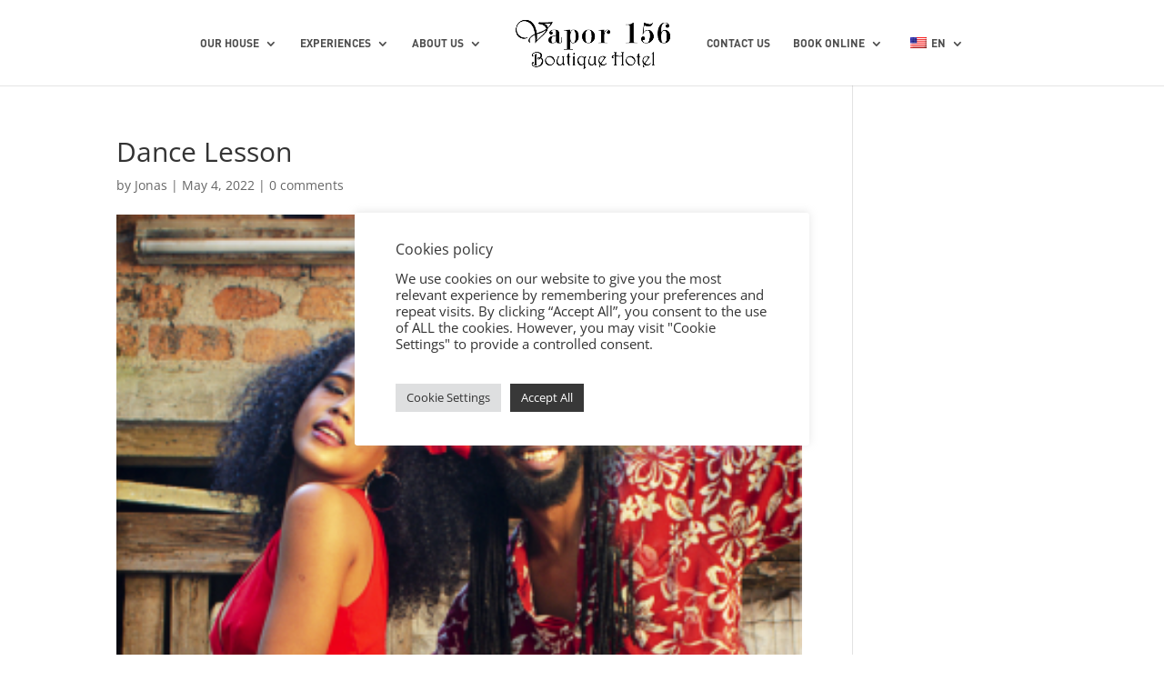

--- FILE ---
content_type: text/html; charset=UTF-8
request_url: https://vapor156.com/wp-admin/admin-ajax.php
body_size: -136
content:
Loading...

--- FILE ---
content_type: text/html; charset=utf-8
request_url: https://www.google.com/recaptcha/api2/anchor?ar=1&k=6LcbxvUUAAAAANmZsz83DwjfrTHP5LDRyom8mtxj&co=aHR0cHM6Ly92YXBvcjE1Ni5jb206NDQz&hl=en&v=PoyoqOPhxBO7pBk68S4YbpHZ&size=invisible&anchor-ms=20000&execute-ms=30000&cb=hxeogjfcee06
body_size: 48620
content:
<!DOCTYPE HTML><html dir="ltr" lang="en"><head><meta http-equiv="Content-Type" content="text/html; charset=UTF-8">
<meta http-equiv="X-UA-Compatible" content="IE=edge">
<title>reCAPTCHA</title>
<style type="text/css">
/* cyrillic-ext */
@font-face {
  font-family: 'Roboto';
  font-style: normal;
  font-weight: 400;
  font-stretch: 100%;
  src: url(//fonts.gstatic.com/s/roboto/v48/KFO7CnqEu92Fr1ME7kSn66aGLdTylUAMa3GUBHMdazTgWw.woff2) format('woff2');
  unicode-range: U+0460-052F, U+1C80-1C8A, U+20B4, U+2DE0-2DFF, U+A640-A69F, U+FE2E-FE2F;
}
/* cyrillic */
@font-face {
  font-family: 'Roboto';
  font-style: normal;
  font-weight: 400;
  font-stretch: 100%;
  src: url(//fonts.gstatic.com/s/roboto/v48/KFO7CnqEu92Fr1ME7kSn66aGLdTylUAMa3iUBHMdazTgWw.woff2) format('woff2');
  unicode-range: U+0301, U+0400-045F, U+0490-0491, U+04B0-04B1, U+2116;
}
/* greek-ext */
@font-face {
  font-family: 'Roboto';
  font-style: normal;
  font-weight: 400;
  font-stretch: 100%;
  src: url(//fonts.gstatic.com/s/roboto/v48/KFO7CnqEu92Fr1ME7kSn66aGLdTylUAMa3CUBHMdazTgWw.woff2) format('woff2');
  unicode-range: U+1F00-1FFF;
}
/* greek */
@font-face {
  font-family: 'Roboto';
  font-style: normal;
  font-weight: 400;
  font-stretch: 100%;
  src: url(//fonts.gstatic.com/s/roboto/v48/KFO7CnqEu92Fr1ME7kSn66aGLdTylUAMa3-UBHMdazTgWw.woff2) format('woff2');
  unicode-range: U+0370-0377, U+037A-037F, U+0384-038A, U+038C, U+038E-03A1, U+03A3-03FF;
}
/* math */
@font-face {
  font-family: 'Roboto';
  font-style: normal;
  font-weight: 400;
  font-stretch: 100%;
  src: url(//fonts.gstatic.com/s/roboto/v48/KFO7CnqEu92Fr1ME7kSn66aGLdTylUAMawCUBHMdazTgWw.woff2) format('woff2');
  unicode-range: U+0302-0303, U+0305, U+0307-0308, U+0310, U+0312, U+0315, U+031A, U+0326-0327, U+032C, U+032F-0330, U+0332-0333, U+0338, U+033A, U+0346, U+034D, U+0391-03A1, U+03A3-03A9, U+03B1-03C9, U+03D1, U+03D5-03D6, U+03F0-03F1, U+03F4-03F5, U+2016-2017, U+2034-2038, U+203C, U+2040, U+2043, U+2047, U+2050, U+2057, U+205F, U+2070-2071, U+2074-208E, U+2090-209C, U+20D0-20DC, U+20E1, U+20E5-20EF, U+2100-2112, U+2114-2115, U+2117-2121, U+2123-214F, U+2190, U+2192, U+2194-21AE, U+21B0-21E5, U+21F1-21F2, U+21F4-2211, U+2213-2214, U+2216-22FF, U+2308-230B, U+2310, U+2319, U+231C-2321, U+2336-237A, U+237C, U+2395, U+239B-23B7, U+23D0, U+23DC-23E1, U+2474-2475, U+25AF, U+25B3, U+25B7, U+25BD, U+25C1, U+25CA, U+25CC, U+25FB, U+266D-266F, U+27C0-27FF, U+2900-2AFF, U+2B0E-2B11, U+2B30-2B4C, U+2BFE, U+3030, U+FF5B, U+FF5D, U+1D400-1D7FF, U+1EE00-1EEFF;
}
/* symbols */
@font-face {
  font-family: 'Roboto';
  font-style: normal;
  font-weight: 400;
  font-stretch: 100%;
  src: url(//fonts.gstatic.com/s/roboto/v48/KFO7CnqEu92Fr1ME7kSn66aGLdTylUAMaxKUBHMdazTgWw.woff2) format('woff2');
  unicode-range: U+0001-000C, U+000E-001F, U+007F-009F, U+20DD-20E0, U+20E2-20E4, U+2150-218F, U+2190, U+2192, U+2194-2199, U+21AF, U+21E6-21F0, U+21F3, U+2218-2219, U+2299, U+22C4-22C6, U+2300-243F, U+2440-244A, U+2460-24FF, U+25A0-27BF, U+2800-28FF, U+2921-2922, U+2981, U+29BF, U+29EB, U+2B00-2BFF, U+4DC0-4DFF, U+FFF9-FFFB, U+10140-1018E, U+10190-1019C, U+101A0, U+101D0-101FD, U+102E0-102FB, U+10E60-10E7E, U+1D2C0-1D2D3, U+1D2E0-1D37F, U+1F000-1F0FF, U+1F100-1F1AD, U+1F1E6-1F1FF, U+1F30D-1F30F, U+1F315, U+1F31C, U+1F31E, U+1F320-1F32C, U+1F336, U+1F378, U+1F37D, U+1F382, U+1F393-1F39F, U+1F3A7-1F3A8, U+1F3AC-1F3AF, U+1F3C2, U+1F3C4-1F3C6, U+1F3CA-1F3CE, U+1F3D4-1F3E0, U+1F3ED, U+1F3F1-1F3F3, U+1F3F5-1F3F7, U+1F408, U+1F415, U+1F41F, U+1F426, U+1F43F, U+1F441-1F442, U+1F444, U+1F446-1F449, U+1F44C-1F44E, U+1F453, U+1F46A, U+1F47D, U+1F4A3, U+1F4B0, U+1F4B3, U+1F4B9, U+1F4BB, U+1F4BF, U+1F4C8-1F4CB, U+1F4D6, U+1F4DA, U+1F4DF, U+1F4E3-1F4E6, U+1F4EA-1F4ED, U+1F4F7, U+1F4F9-1F4FB, U+1F4FD-1F4FE, U+1F503, U+1F507-1F50B, U+1F50D, U+1F512-1F513, U+1F53E-1F54A, U+1F54F-1F5FA, U+1F610, U+1F650-1F67F, U+1F687, U+1F68D, U+1F691, U+1F694, U+1F698, U+1F6AD, U+1F6B2, U+1F6B9-1F6BA, U+1F6BC, U+1F6C6-1F6CF, U+1F6D3-1F6D7, U+1F6E0-1F6EA, U+1F6F0-1F6F3, U+1F6F7-1F6FC, U+1F700-1F7FF, U+1F800-1F80B, U+1F810-1F847, U+1F850-1F859, U+1F860-1F887, U+1F890-1F8AD, U+1F8B0-1F8BB, U+1F8C0-1F8C1, U+1F900-1F90B, U+1F93B, U+1F946, U+1F984, U+1F996, U+1F9E9, U+1FA00-1FA6F, U+1FA70-1FA7C, U+1FA80-1FA89, U+1FA8F-1FAC6, U+1FACE-1FADC, U+1FADF-1FAE9, U+1FAF0-1FAF8, U+1FB00-1FBFF;
}
/* vietnamese */
@font-face {
  font-family: 'Roboto';
  font-style: normal;
  font-weight: 400;
  font-stretch: 100%;
  src: url(//fonts.gstatic.com/s/roboto/v48/KFO7CnqEu92Fr1ME7kSn66aGLdTylUAMa3OUBHMdazTgWw.woff2) format('woff2');
  unicode-range: U+0102-0103, U+0110-0111, U+0128-0129, U+0168-0169, U+01A0-01A1, U+01AF-01B0, U+0300-0301, U+0303-0304, U+0308-0309, U+0323, U+0329, U+1EA0-1EF9, U+20AB;
}
/* latin-ext */
@font-face {
  font-family: 'Roboto';
  font-style: normal;
  font-weight: 400;
  font-stretch: 100%;
  src: url(//fonts.gstatic.com/s/roboto/v48/KFO7CnqEu92Fr1ME7kSn66aGLdTylUAMa3KUBHMdazTgWw.woff2) format('woff2');
  unicode-range: U+0100-02BA, U+02BD-02C5, U+02C7-02CC, U+02CE-02D7, U+02DD-02FF, U+0304, U+0308, U+0329, U+1D00-1DBF, U+1E00-1E9F, U+1EF2-1EFF, U+2020, U+20A0-20AB, U+20AD-20C0, U+2113, U+2C60-2C7F, U+A720-A7FF;
}
/* latin */
@font-face {
  font-family: 'Roboto';
  font-style: normal;
  font-weight: 400;
  font-stretch: 100%;
  src: url(//fonts.gstatic.com/s/roboto/v48/KFO7CnqEu92Fr1ME7kSn66aGLdTylUAMa3yUBHMdazQ.woff2) format('woff2');
  unicode-range: U+0000-00FF, U+0131, U+0152-0153, U+02BB-02BC, U+02C6, U+02DA, U+02DC, U+0304, U+0308, U+0329, U+2000-206F, U+20AC, U+2122, U+2191, U+2193, U+2212, U+2215, U+FEFF, U+FFFD;
}
/* cyrillic-ext */
@font-face {
  font-family: 'Roboto';
  font-style: normal;
  font-weight: 500;
  font-stretch: 100%;
  src: url(//fonts.gstatic.com/s/roboto/v48/KFO7CnqEu92Fr1ME7kSn66aGLdTylUAMa3GUBHMdazTgWw.woff2) format('woff2');
  unicode-range: U+0460-052F, U+1C80-1C8A, U+20B4, U+2DE0-2DFF, U+A640-A69F, U+FE2E-FE2F;
}
/* cyrillic */
@font-face {
  font-family: 'Roboto';
  font-style: normal;
  font-weight: 500;
  font-stretch: 100%;
  src: url(//fonts.gstatic.com/s/roboto/v48/KFO7CnqEu92Fr1ME7kSn66aGLdTylUAMa3iUBHMdazTgWw.woff2) format('woff2');
  unicode-range: U+0301, U+0400-045F, U+0490-0491, U+04B0-04B1, U+2116;
}
/* greek-ext */
@font-face {
  font-family: 'Roboto';
  font-style: normal;
  font-weight: 500;
  font-stretch: 100%;
  src: url(//fonts.gstatic.com/s/roboto/v48/KFO7CnqEu92Fr1ME7kSn66aGLdTylUAMa3CUBHMdazTgWw.woff2) format('woff2');
  unicode-range: U+1F00-1FFF;
}
/* greek */
@font-face {
  font-family: 'Roboto';
  font-style: normal;
  font-weight: 500;
  font-stretch: 100%;
  src: url(//fonts.gstatic.com/s/roboto/v48/KFO7CnqEu92Fr1ME7kSn66aGLdTylUAMa3-UBHMdazTgWw.woff2) format('woff2');
  unicode-range: U+0370-0377, U+037A-037F, U+0384-038A, U+038C, U+038E-03A1, U+03A3-03FF;
}
/* math */
@font-face {
  font-family: 'Roboto';
  font-style: normal;
  font-weight: 500;
  font-stretch: 100%;
  src: url(//fonts.gstatic.com/s/roboto/v48/KFO7CnqEu92Fr1ME7kSn66aGLdTylUAMawCUBHMdazTgWw.woff2) format('woff2');
  unicode-range: U+0302-0303, U+0305, U+0307-0308, U+0310, U+0312, U+0315, U+031A, U+0326-0327, U+032C, U+032F-0330, U+0332-0333, U+0338, U+033A, U+0346, U+034D, U+0391-03A1, U+03A3-03A9, U+03B1-03C9, U+03D1, U+03D5-03D6, U+03F0-03F1, U+03F4-03F5, U+2016-2017, U+2034-2038, U+203C, U+2040, U+2043, U+2047, U+2050, U+2057, U+205F, U+2070-2071, U+2074-208E, U+2090-209C, U+20D0-20DC, U+20E1, U+20E5-20EF, U+2100-2112, U+2114-2115, U+2117-2121, U+2123-214F, U+2190, U+2192, U+2194-21AE, U+21B0-21E5, U+21F1-21F2, U+21F4-2211, U+2213-2214, U+2216-22FF, U+2308-230B, U+2310, U+2319, U+231C-2321, U+2336-237A, U+237C, U+2395, U+239B-23B7, U+23D0, U+23DC-23E1, U+2474-2475, U+25AF, U+25B3, U+25B7, U+25BD, U+25C1, U+25CA, U+25CC, U+25FB, U+266D-266F, U+27C0-27FF, U+2900-2AFF, U+2B0E-2B11, U+2B30-2B4C, U+2BFE, U+3030, U+FF5B, U+FF5D, U+1D400-1D7FF, U+1EE00-1EEFF;
}
/* symbols */
@font-face {
  font-family: 'Roboto';
  font-style: normal;
  font-weight: 500;
  font-stretch: 100%;
  src: url(//fonts.gstatic.com/s/roboto/v48/KFO7CnqEu92Fr1ME7kSn66aGLdTylUAMaxKUBHMdazTgWw.woff2) format('woff2');
  unicode-range: U+0001-000C, U+000E-001F, U+007F-009F, U+20DD-20E0, U+20E2-20E4, U+2150-218F, U+2190, U+2192, U+2194-2199, U+21AF, U+21E6-21F0, U+21F3, U+2218-2219, U+2299, U+22C4-22C6, U+2300-243F, U+2440-244A, U+2460-24FF, U+25A0-27BF, U+2800-28FF, U+2921-2922, U+2981, U+29BF, U+29EB, U+2B00-2BFF, U+4DC0-4DFF, U+FFF9-FFFB, U+10140-1018E, U+10190-1019C, U+101A0, U+101D0-101FD, U+102E0-102FB, U+10E60-10E7E, U+1D2C0-1D2D3, U+1D2E0-1D37F, U+1F000-1F0FF, U+1F100-1F1AD, U+1F1E6-1F1FF, U+1F30D-1F30F, U+1F315, U+1F31C, U+1F31E, U+1F320-1F32C, U+1F336, U+1F378, U+1F37D, U+1F382, U+1F393-1F39F, U+1F3A7-1F3A8, U+1F3AC-1F3AF, U+1F3C2, U+1F3C4-1F3C6, U+1F3CA-1F3CE, U+1F3D4-1F3E0, U+1F3ED, U+1F3F1-1F3F3, U+1F3F5-1F3F7, U+1F408, U+1F415, U+1F41F, U+1F426, U+1F43F, U+1F441-1F442, U+1F444, U+1F446-1F449, U+1F44C-1F44E, U+1F453, U+1F46A, U+1F47D, U+1F4A3, U+1F4B0, U+1F4B3, U+1F4B9, U+1F4BB, U+1F4BF, U+1F4C8-1F4CB, U+1F4D6, U+1F4DA, U+1F4DF, U+1F4E3-1F4E6, U+1F4EA-1F4ED, U+1F4F7, U+1F4F9-1F4FB, U+1F4FD-1F4FE, U+1F503, U+1F507-1F50B, U+1F50D, U+1F512-1F513, U+1F53E-1F54A, U+1F54F-1F5FA, U+1F610, U+1F650-1F67F, U+1F687, U+1F68D, U+1F691, U+1F694, U+1F698, U+1F6AD, U+1F6B2, U+1F6B9-1F6BA, U+1F6BC, U+1F6C6-1F6CF, U+1F6D3-1F6D7, U+1F6E0-1F6EA, U+1F6F0-1F6F3, U+1F6F7-1F6FC, U+1F700-1F7FF, U+1F800-1F80B, U+1F810-1F847, U+1F850-1F859, U+1F860-1F887, U+1F890-1F8AD, U+1F8B0-1F8BB, U+1F8C0-1F8C1, U+1F900-1F90B, U+1F93B, U+1F946, U+1F984, U+1F996, U+1F9E9, U+1FA00-1FA6F, U+1FA70-1FA7C, U+1FA80-1FA89, U+1FA8F-1FAC6, U+1FACE-1FADC, U+1FADF-1FAE9, U+1FAF0-1FAF8, U+1FB00-1FBFF;
}
/* vietnamese */
@font-face {
  font-family: 'Roboto';
  font-style: normal;
  font-weight: 500;
  font-stretch: 100%;
  src: url(//fonts.gstatic.com/s/roboto/v48/KFO7CnqEu92Fr1ME7kSn66aGLdTylUAMa3OUBHMdazTgWw.woff2) format('woff2');
  unicode-range: U+0102-0103, U+0110-0111, U+0128-0129, U+0168-0169, U+01A0-01A1, U+01AF-01B0, U+0300-0301, U+0303-0304, U+0308-0309, U+0323, U+0329, U+1EA0-1EF9, U+20AB;
}
/* latin-ext */
@font-face {
  font-family: 'Roboto';
  font-style: normal;
  font-weight: 500;
  font-stretch: 100%;
  src: url(//fonts.gstatic.com/s/roboto/v48/KFO7CnqEu92Fr1ME7kSn66aGLdTylUAMa3KUBHMdazTgWw.woff2) format('woff2');
  unicode-range: U+0100-02BA, U+02BD-02C5, U+02C7-02CC, U+02CE-02D7, U+02DD-02FF, U+0304, U+0308, U+0329, U+1D00-1DBF, U+1E00-1E9F, U+1EF2-1EFF, U+2020, U+20A0-20AB, U+20AD-20C0, U+2113, U+2C60-2C7F, U+A720-A7FF;
}
/* latin */
@font-face {
  font-family: 'Roboto';
  font-style: normal;
  font-weight: 500;
  font-stretch: 100%;
  src: url(//fonts.gstatic.com/s/roboto/v48/KFO7CnqEu92Fr1ME7kSn66aGLdTylUAMa3yUBHMdazQ.woff2) format('woff2');
  unicode-range: U+0000-00FF, U+0131, U+0152-0153, U+02BB-02BC, U+02C6, U+02DA, U+02DC, U+0304, U+0308, U+0329, U+2000-206F, U+20AC, U+2122, U+2191, U+2193, U+2212, U+2215, U+FEFF, U+FFFD;
}
/* cyrillic-ext */
@font-face {
  font-family: 'Roboto';
  font-style: normal;
  font-weight: 900;
  font-stretch: 100%;
  src: url(//fonts.gstatic.com/s/roboto/v48/KFO7CnqEu92Fr1ME7kSn66aGLdTylUAMa3GUBHMdazTgWw.woff2) format('woff2');
  unicode-range: U+0460-052F, U+1C80-1C8A, U+20B4, U+2DE0-2DFF, U+A640-A69F, U+FE2E-FE2F;
}
/* cyrillic */
@font-face {
  font-family: 'Roboto';
  font-style: normal;
  font-weight: 900;
  font-stretch: 100%;
  src: url(//fonts.gstatic.com/s/roboto/v48/KFO7CnqEu92Fr1ME7kSn66aGLdTylUAMa3iUBHMdazTgWw.woff2) format('woff2');
  unicode-range: U+0301, U+0400-045F, U+0490-0491, U+04B0-04B1, U+2116;
}
/* greek-ext */
@font-face {
  font-family: 'Roboto';
  font-style: normal;
  font-weight: 900;
  font-stretch: 100%;
  src: url(//fonts.gstatic.com/s/roboto/v48/KFO7CnqEu92Fr1ME7kSn66aGLdTylUAMa3CUBHMdazTgWw.woff2) format('woff2');
  unicode-range: U+1F00-1FFF;
}
/* greek */
@font-face {
  font-family: 'Roboto';
  font-style: normal;
  font-weight: 900;
  font-stretch: 100%;
  src: url(//fonts.gstatic.com/s/roboto/v48/KFO7CnqEu92Fr1ME7kSn66aGLdTylUAMa3-UBHMdazTgWw.woff2) format('woff2');
  unicode-range: U+0370-0377, U+037A-037F, U+0384-038A, U+038C, U+038E-03A1, U+03A3-03FF;
}
/* math */
@font-face {
  font-family: 'Roboto';
  font-style: normal;
  font-weight: 900;
  font-stretch: 100%;
  src: url(//fonts.gstatic.com/s/roboto/v48/KFO7CnqEu92Fr1ME7kSn66aGLdTylUAMawCUBHMdazTgWw.woff2) format('woff2');
  unicode-range: U+0302-0303, U+0305, U+0307-0308, U+0310, U+0312, U+0315, U+031A, U+0326-0327, U+032C, U+032F-0330, U+0332-0333, U+0338, U+033A, U+0346, U+034D, U+0391-03A1, U+03A3-03A9, U+03B1-03C9, U+03D1, U+03D5-03D6, U+03F0-03F1, U+03F4-03F5, U+2016-2017, U+2034-2038, U+203C, U+2040, U+2043, U+2047, U+2050, U+2057, U+205F, U+2070-2071, U+2074-208E, U+2090-209C, U+20D0-20DC, U+20E1, U+20E5-20EF, U+2100-2112, U+2114-2115, U+2117-2121, U+2123-214F, U+2190, U+2192, U+2194-21AE, U+21B0-21E5, U+21F1-21F2, U+21F4-2211, U+2213-2214, U+2216-22FF, U+2308-230B, U+2310, U+2319, U+231C-2321, U+2336-237A, U+237C, U+2395, U+239B-23B7, U+23D0, U+23DC-23E1, U+2474-2475, U+25AF, U+25B3, U+25B7, U+25BD, U+25C1, U+25CA, U+25CC, U+25FB, U+266D-266F, U+27C0-27FF, U+2900-2AFF, U+2B0E-2B11, U+2B30-2B4C, U+2BFE, U+3030, U+FF5B, U+FF5D, U+1D400-1D7FF, U+1EE00-1EEFF;
}
/* symbols */
@font-face {
  font-family: 'Roboto';
  font-style: normal;
  font-weight: 900;
  font-stretch: 100%;
  src: url(//fonts.gstatic.com/s/roboto/v48/KFO7CnqEu92Fr1ME7kSn66aGLdTylUAMaxKUBHMdazTgWw.woff2) format('woff2');
  unicode-range: U+0001-000C, U+000E-001F, U+007F-009F, U+20DD-20E0, U+20E2-20E4, U+2150-218F, U+2190, U+2192, U+2194-2199, U+21AF, U+21E6-21F0, U+21F3, U+2218-2219, U+2299, U+22C4-22C6, U+2300-243F, U+2440-244A, U+2460-24FF, U+25A0-27BF, U+2800-28FF, U+2921-2922, U+2981, U+29BF, U+29EB, U+2B00-2BFF, U+4DC0-4DFF, U+FFF9-FFFB, U+10140-1018E, U+10190-1019C, U+101A0, U+101D0-101FD, U+102E0-102FB, U+10E60-10E7E, U+1D2C0-1D2D3, U+1D2E0-1D37F, U+1F000-1F0FF, U+1F100-1F1AD, U+1F1E6-1F1FF, U+1F30D-1F30F, U+1F315, U+1F31C, U+1F31E, U+1F320-1F32C, U+1F336, U+1F378, U+1F37D, U+1F382, U+1F393-1F39F, U+1F3A7-1F3A8, U+1F3AC-1F3AF, U+1F3C2, U+1F3C4-1F3C6, U+1F3CA-1F3CE, U+1F3D4-1F3E0, U+1F3ED, U+1F3F1-1F3F3, U+1F3F5-1F3F7, U+1F408, U+1F415, U+1F41F, U+1F426, U+1F43F, U+1F441-1F442, U+1F444, U+1F446-1F449, U+1F44C-1F44E, U+1F453, U+1F46A, U+1F47D, U+1F4A3, U+1F4B0, U+1F4B3, U+1F4B9, U+1F4BB, U+1F4BF, U+1F4C8-1F4CB, U+1F4D6, U+1F4DA, U+1F4DF, U+1F4E3-1F4E6, U+1F4EA-1F4ED, U+1F4F7, U+1F4F9-1F4FB, U+1F4FD-1F4FE, U+1F503, U+1F507-1F50B, U+1F50D, U+1F512-1F513, U+1F53E-1F54A, U+1F54F-1F5FA, U+1F610, U+1F650-1F67F, U+1F687, U+1F68D, U+1F691, U+1F694, U+1F698, U+1F6AD, U+1F6B2, U+1F6B9-1F6BA, U+1F6BC, U+1F6C6-1F6CF, U+1F6D3-1F6D7, U+1F6E0-1F6EA, U+1F6F0-1F6F3, U+1F6F7-1F6FC, U+1F700-1F7FF, U+1F800-1F80B, U+1F810-1F847, U+1F850-1F859, U+1F860-1F887, U+1F890-1F8AD, U+1F8B0-1F8BB, U+1F8C0-1F8C1, U+1F900-1F90B, U+1F93B, U+1F946, U+1F984, U+1F996, U+1F9E9, U+1FA00-1FA6F, U+1FA70-1FA7C, U+1FA80-1FA89, U+1FA8F-1FAC6, U+1FACE-1FADC, U+1FADF-1FAE9, U+1FAF0-1FAF8, U+1FB00-1FBFF;
}
/* vietnamese */
@font-face {
  font-family: 'Roboto';
  font-style: normal;
  font-weight: 900;
  font-stretch: 100%;
  src: url(//fonts.gstatic.com/s/roboto/v48/KFO7CnqEu92Fr1ME7kSn66aGLdTylUAMa3OUBHMdazTgWw.woff2) format('woff2');
  unicode-range: U+0102-0103, U+0110-0111, U+0128-0129, U+0168-0169, U+01A0-01A1, U+01AF-01B0, U+0300-0301, U+0303-0304, U+0308-0309, U+0323, U+0329, U+1EA0-1EF9, U+20AB;
}
/* latin-ext */
@font-face {
  font-family: 'Roboto';
  font-style: normal;
  font-weight: 900;
  font-stretch: 100%;
  src: url(//fonts.gstatic.com/s/roboto/v48/KFO7CnqEu92Fr1ME7kSn66aGLdTylUAMa3KUBHMdazTgWw.woff2) format('woff2');
  unicode-range: U+0100-02BA, U+02BD-02C5, U+02C7-02CC, U+02CE-02D7, U+02DD-02FF, U+0304, U+0308, U+0329, U+1D00-1DBF, U+1E00-1E9F, U+1EF2-1EFF, U+2020, U+20A0-20AB, U+20AD-20C0, U+2113, U+2C60-2C7F, U+A720-A7FF;
}
/* latin */
@font-face {
  font-family: 'Roboto';
  font-style: normal;
  font-weight: 900;
  font-stretch: 100%;
  src: url(//fonts.gstatic.com/s/roboto/v48/KFO7CnqEu92Fr1ME7kSn66aGLdTylUAMa3yUBHMdazQ.woff2) format('woff2');
  unicode-range: U+0000-00FF, U+0131, U+0152-0153, U+02BB-02BC, U+02C6, U+02DA, U+02DC, U+0304, U+0308, U+0329, U+2000-206F, U+20AC, U+2122, U+2191, U+2193, U+2212, U+2215, U+FEFF, U+FFFD;
}

</style>
<link rel="stylesheet" type="text/css" href="https://www.gstatic.com/recaptcha/releases/PoyoqOPhxBO7pBk68S4YbpHZ/styles__ltr.css">
<script nonce="RC5-ki7-f8pD6HnKBAGGkQ" type="text/javascript">window['__recaptcha_api'] = 'https://www.google.com/recaptcha/api2/';</script>
<script type="text/javascript" src="https://www.gstatic.com/recaptcha/releases/PoyoqOPhxBO7pBk68S4YbpHZ/recaptcha__en.js" nonce="RC5-ki7-f8pD6HnKBAGGkQ">
      
    </script></head>
<body><div id="rc-anchor-alert" class="rc-anchor-alert"></div>
<input type="hidden" id="recaptcha-token" value="[base64]">
<script type="text/javascript" nonce="RC5-ki7-f8pD6HnKBAGGkQ">
      recaptcha.anchor.Main.init("[\x22ainput\x22,[\x22bgdata\x22,\x22\x22,\[base64]/[base64]/MjU1Ong/[base64]/[base64]/[base64]/[base64]/[base64]/[base64]/[base64]/[base64]/[base64]/[base64]/[base64]/[base64]/[base64]/[base64]/[base64]\\u003d\x22,\[base64]\\u003d\x22,\x22G8KUw5twCcKBEcOdfjwrw7DCtMKLw6LDhUHDmA/DmkhPw7BewqRZwr7CgRl6woPClh0hGcKVwptqwovCpcKkw5IswoIpI8KyUG/DrnBZB8K+MjMuwoLCv8OvRcO4L3Ifw41GaMKxKsKGw6RXw67CtsOWWQEAw6cLwo3CvADCosOAaMOpIznDs8O1wo5Aw7sSw4/DrHrDjnd0w4YXJwrDjzcCJMOYwrrDhkYBw73CocO3XkwWw6vCrcOww6PDusOaXBdswo8HwqPCqyIxfy/DgxPCgsOawrbCvChvPcKNI8O2wpjDg37CpELCqcKgGkgLw4piC2PDtMO1SsOtw4rDl1LCtsKrw4Y8T2Vkw5zCjcOCwo0jw5XDm1/DmCfDulMpw6bDiMK6w4/[base64]/DtERsw4hpwrfCqHNkwrvCgUTDusK3w5dXw43DusOewq0ScMOMO8OlwoDDrsKZwrVla1Qqw5h8w6XCtirCgRQVTQoaKnzCkMKjS8K1wqx/[base64]/DgMOKwqLCtcK7wrJjwrPDtRwTenjDiDLCtE4uZ1TDvCojwrfCuwI6HcO7D0NxZsKPwr3DmMOew6LDpUEvT8KwIcKoM8O4w50xIcKlEMKnwqrDrG7Ct8OcwrliwofCpTM3FnTCusO7wpl0I00/w5RCw4k7QsKdw7DCgWo3w7wGPgTDpMK+w7xHw53DgsKXYcKxWyZiPjtwcMOEwp/Ch8KSUQBsw4Ilw47DoMOTw6szw7jDjQk+w4HCkCvCnUXCkMKIwrkEwrXCrcOfwr8Kw5XDj8OJw5XDicOqQ8OFOXrDvXc7wp/[base64]/[base64]/[base64]/ClcOdwqYmeMOpO8OgT8KhSEnClMK7dDx/woTChnw4wodAfAlcZH8rw7zCksKYwqfDtMKow7Bpw5UIPyQxwpxEehPClsOIw6TDgsKRw5rDvQfDsEoZw5/CvcOWCMOIYxfDjlXDh0TCgMK6S10Qb3TDhHXDhsKww55BEDwyw57DpzgGTHLCs2XDvSRUcgbCl8O5DMKtdk1BwpRRBMOqw6g3UyAzd8OxwpDCi8KPESx+w47DpsKPEXAKE8OHI8OJNQ/CiW4gwrnDqMKew5ElPg3CiMKPDsKWEVDCkTrCmMKWZQp8OyLCp8KmwqUrwoVQJsKNVsOjwrXClMO4JGtGwqYvXMOwHsOzw5HDu2RgE8KMwoJhMF4ZTsO3w7/ChU/DqsOww6TCrsKRw6jCvsKCC8KxSXcjdVDDlsKHw4IQd8Ojw7LClG/Cv8Opw4XDisKuw6DDrcKbw4fDs8K8woM0w4Fyw7HCvMKiY2bDksKGMz5Uw7gkJRA5w5TDj3bClGLDtMOQw6Ibf1LCsAR5w5HCn3zDtMKDeMKrRMKHQTjCv8K+WV/Dl3AebcKLf8OQw5Edw6ljHiFdwpFNw4wfZsOAKsKKwqVSP8O1w6jChsKtDxh2w5hHw5XDtxVBw5zDmcK6MxrDpMKgw6wVEcOVIsKVwqPDhcO0AMOgdg58wrwNCMOUUMK6w7DDmyxewqpGMwNqwofDgMKIKsOUwrwIw7bDuMObwrnCqR9cL8KeSsOXMD/Di3/[base64]/[base64]/[base64]/CogorN8KDw7PDnsKvwrAsw4nDgRI9XzZmccK9ecKwwrkawo0rP8K0NwZawr/[base64]/[base64]/[base64]/Ds8K7aBfDjsK7G8OxVcKhJXxDw6fCuxnDsAwRw4LCosOkwrlWM8KuD3F0RsKUw7Atwp/CusO9A8KtYzcmw7zDpWPCrXEyLGTDmcOKw408w4V8wpvCqk/[base64]/ccKrwq7CscO0wqDCs8OeC8KBwolwXMOIwqnCpsOJwpzDqMK6wqgoCMKoSMOmw7LDscKqw5FCwrLDnsOURRAqAhlYw4h2cXo1w5g2w64QVVTDgcOwwrhpw5JZfjzDgcOFcz3DngciwrDDnMO4aC/[base64]/DmMO9OcKhwrZMwoUrw4YBw6HCgXt7GG4LejVrMEzCp8OyXgAjLXTDgFLDlAHCm8KRA1AKIBYLdsKYwoDDoEtTPUATw4zCucK9GcO0w7wqTcOkPGgIOVXCgMKzCi/[base64]/[base64]/[base64]/woLDsMOewrLDukTDssOww61MODhTwprDocOSw6bDrS1lCDfDvSVnZcK6c8Oiw7TDpsOwwp1Zwp5cPcKEdS3DiRPDqV7CnMKOO8OywqN6PsO/W8OBwrDCrMK7F8OPS8Kuw7XCoFxoN8K6ayvCj2TDtD7DuWA2w7UtJFfDo8Kgw5bDusO3DMK1GcKiScOWeMO/OFBYw7AMWEksw5jCkMONMRnDisKnFMOFwrY3wrcFC8OTwqzDnMKYeMOrR3/Cj8OIByQUUnvCoFIZw4IYwrnDjcKbYcKFWcKYwpNTwpkaB1NFQgbDp8OBwpTDr8KiY19FF8OmFycWwplJH3ZPOMOIX8OQEQ/CqBvCqy9nwpbCgWrDkxvCuGN4wplAYSsDP8KUesKXGDt0Cz9nPMOkwpnDlzDCkcOGw6HDk33DssOsw4puK1PDv8KyFsKQL2Npw59UwrHCtsK8wr/Cl8K2w4xzU8O3w718fMK4PlJHXm/CqCrCrzrDqsKmwr/[base64]/CnsOJwrPDncOXRxEqw7DCr2TCvsOtXzDCnMOoPMK3woPCnznCkcOoOMOxOUPChn9PwovDmsOUSMO0woLCksOtw5XDnxEIw6fCqwk9woN8wpFFwovCpcKqDGfDrHViZwkhYB9pH8OBwqMBPcOow5A/w4TCpsKjF8OXwrVSPCcGw61gOBVtw5kxN8OMHgcywpjCjcK7wqopa8OGYMOiw7vCk8Kawo9RwpHDhsKCL8KPwqfDv0TCgTUfKMOhP1/Ck0XClgQOcGvCpMK9woA7w6VWXMO9ZQ3ClcKww5rDmMOZHmTDl8OHw55swphXSW5uMcO/[base64]/FMKnw705w57DmMOsMhczw6bCksKCOkgdw4nDiyPDrH/CtMOEGcOoInYZw5TCuDjDojrCtSskw4sOLcO+w6jDijJTwphnw4gLfcOuwoYFRT3CpBnDtcKgwox6MMKOw5Vlw5Zow6NFw5xJwpkcw5LCncKLKX/Cm2BXw74qwpnDi1rDiUhCw6BUwrtxw5oGwrvDiwwLUMKwfMORw63CuMOqw6trwprDuMOrw5HDg3knw6dyw5jDrAjCllrDoHjCiFXCo8Osw73Dn8OwSVZGwrZhwo/CmUnCqsKEwpPDlQd8AEPDvsOEQmwlJsKNfyIywpnDoSPCs8KfC07Dv8OsNMOOw53ClMOhw6nDssK+wrPCqHxMwr4EDcKDw6Qgwp1VwqrChwHDg8O+cT/CpsOWbWvDssOWN14iDMObScKgw5fCgMOGw7TDhB4zL1fDtMO8wrxlwo7Dg0XCpsKVw7bDusOzw7MKw5PDiMKvbQTDvz1YDh/[base64]/DhSHDrcOrMMO/EmxUF8OoVsO/PCoyWsOwP8KTwpHCtcKZworDuxJFw6Rfw7rDtcOTJsKXWsKED8OlNMOkZcKQw57DnWbDiEPDjW8kBcKcw57CkcOSw77DosKZfMO5wo7CpHA7Ly3CtSfDgARsPsKVwpzDkRLDqygiKMK2wrxfwp41Rz/[base64]/DmsOKwojCsxE6w4rCuyF8w7bDtcOtwqTDhhp0wqLCrWzCqMKqIMK/[base64]/DozfCgUrCqkLDnF7DnkzCucO/[base64]/CqcK0woNPw6/DpsKrJcOTHF5tHMK7HitvdyDCnsKaw78hwrvDqRvDuMK4fsK2w70ASsKTw6bClcKFYnLDhh7CncK8RcKTw7zDty/[base64]/Dv8K7wqnCmFLCrMO6woDDrMKgw41MXU0wwq/CnWTDhcKCWlxHZ8O/Z1NTwrHDoMKpwoXDlBlVw4Mww4B9w4HCusKNB0spw5fDqsO3HcO3w41aAAzDs8OyCA1Gw7N2G8Khw6DDnD/CiBbCqMKCBBXDt8Oaw6nDv8Kjb2zClsOVwoEHYWLCtsK/[base64]/Cu3RdwpIrw6jClAHDpMO9w5h+w6w1w4IDJBbDucKYw55MV3oAwq3CgWrDuMO4BMO3IsOPw5jCtjhCNTV9TBvCgHfDtgbDkhTDpVYtPAd7c8OaHC3Dnz7CkCnDmMKGw4HDpcOZM8O0w6U2FMO+GsOjwonCvFrCgTJrHMKKw6YRKEUWYWsMP8KYHmrDtcO/w4Icw5sTwphyOiPDqz/[base64]/[base64]/Do8OYPMKPwrXClFJWS8O6wpxMXMKLLzbDu01PDnAmeX3CjMOgwobDssK+w5DCucKUAMOeT0E6w7vCmUsWwroYesKSRlvCuMKwwrbCpcOSw5HDv8OVIMK7CcOsw4rCuRHCucKEw5dBflRCwqvDrMOuaMO8FsKWIsKxwo5kCU4CHBNBThvDvw/DnGXCgsKEwr/Cq1/[base64]/[base64]/[base64]/[base64]/DtMO6w7vCqsKFDiDDicO4wrHCrhUJw60Hw5t8w5xNKVlOw5nDr8K5Vj5Ow7pJeRpVJsKrQsOvwq8wU1XDo8O8VlHCkEBpBsOTLDfCl8OOJ8KLZWc4bWnDssK1Z0Fdw6jCklvCjMOPDy7Dj8K8JltEw4xfwpE2wrQsw7lqZsOCNFjDscK3FMOCe3t6w4zDpi/CpMK+w7N/w5BYIcKqw7ozw6Z+wpjDk8OQwoMMQHNfw7/DrsKXXsKVQ0jCviBEwqDCrcK2w7YRIhB5w73DhMOVcg5+wqDDo8Oje8OPw7zDtHdnJmDCscKDKcKSw7vDuz/CqsKhwp3CksKKbE98ZsKwwroEwr3CksKHwo/CpAbDkMKEwpYbQsOCwrFeL8Kewo5WGcOyX8Klw5IiLcKhFMKewqzDg3RiwrRcwoIHwpAvIsK4w4oQw6g2w4Fnwp/[base64]/CiCDDssO3w49vwofDng7DusOeE8KYHDw3HMOSccK6bibDiUzDu11vZcKOw57Du8KPwpDDqznDjMOgw4zDgmbCrCphw5UFw4VKwoxEw7HDucKmw6bDmcOjw486Zh8gMmPDuMOkw7dXfsKhFEAkw7s/w7HDo8Kswo8aw4pawq/[base64]/DswMow6/CrsOiaWvCpQcdw6QPAcKmwrHDgVHDs8K7bx/[base64]/wqDCsyLDscKKZ0Ecw4xFJsO4w4sYw4bDvDTDpm0DX8OLwpgtN8KlXRXCqCATwrTDusOfA8OQwo/CpETCoMOoJBfCtx/DncOBEcO4bMOvwozDi8KHIcK3wrDCn8Kswp7DnB/[base64]/CsyHCvMKYw64ZwqXCl3bCk8KWDcO1HHjCl8OFLcKbdMOmw49Qw5xUw58+ZXrDvETCnBDCsMOyFk9SCynClHQqwqomawfCocKiYwMePMK1w61jw5DCnnnDtsODw4V+w5/[base64]/CsKYwoBPwo3Dsh7DiSrDmlTDoVk5w6VAfEvCj2LCnsKtw71iKgHCmMKxNSgswpvChsK4w6fDgUtWZcK+w7cMwrwgYMKUIsO+GsKVwrYKacOZPsKWEMOjwq7CpcOMWgk6KWJJNlhKw71Vw63DksKuO8KHUw/DvsOKeU4ZBcOHPsOzwoLCscKwcw5Zwr/[base64]/[base64]/DnMK1wpg9woLCmyfCoXl9KABOw5EYwpTCnHTChyPChWBLSFENSsO/[base64]/w6Z8U8Oxwo3CgFZhw4zDkw/CqMKKVcKSw75mXX1uCXgewr1jUjTDv8K1PsOAcMKKScK6wpLDiMKbb2h7ST3CpMKXElPDn0HCnBciw4gYI8O9wpEAw53DqU0yw4zDjcKQw7VRL8Kkw5/CuGzDvcK/wqRALQIwwpTCjsOMwrzCsiIJV3waL17Dt8K2wqjCvcKiwpxTw5waw4TCnsOkw6hXax/Clm7CpXVNWUXCpcKlPMKADW13w7zDmHE9UizCgcK+wpwQYsO2bgxJM19IwoRiwpXClcOKw4LDgiUjw4rCgsONw4LCuBIoVw9BwpPDoXxawqAvTsKje8OOBxN7w57DvcOHdjszYwrCgcOzXhLClsOvaDlKQ14qw5dzAmPDh8KTecKCwoFxworDjcK/XBHChG1HLDRDIcKrw7vDnlvCtMOtw785SE1lwoFqJcKLRcOZwrBLWnoXa8KBwoolMXRjZjbDvRPDisOuNsOVw5Qgw4VlbcOfw7wpJcOhwpwbKxbDvcK4esOgw6/DjsOkworCszbDqMOrw55+RcOxe8OQSizCqhjCu8K2FWDDjMKsOcK5AgLDi8KLBDcUwo7Dm8KrPMKBHmTCpHzDkMOwwpXDsH8/RWgvwpcKwooSw7LCmAPCv8KhwrHDnEZSAR80wpoEFFY+VRrCpcO/JcKcOE1RPjnDqcKBPHvDkMKQcWXDlMOVOcOxwrQgwrwhdRvCuMKuwoDCv8ONw7zDnsOLw4TCocO0w5jCsMOJTsKVTQ3DhW/CmsOIRMOjwrNcSClUJHXDugk0U2PCjAMRw6UnQWBVMMKwwr7DoMO7wpPCmkXCtWTDmVgjWcKUfcOtwoxCM3/CnVRuw4RowqzCsThiwo/DlS3DjVIfXjzDtCPDjmcmw5kqe8KDGMKkGG/CuMOjwp7Cm8KkwofDgcOBBsK0YsOGwoJ8w4zDhsKZwotDwr3DrMKNOFvCgD8KwqXCjCTCsGvCk8KKwr0/wqvCuHPCiwRFG8Ohw7nChcKPEwDCksO5wqgew43CgD7CosOGVcKowrfDjMO8wpgvHcO6F8OVw7nDhAvCpsO6woTDvk/DgDAXf8O5X8KkWMK6w40gwoTDlBIZSsOAw4bComoAFMOvwovDusKBN8Kew4fDkMONw5xvV0xXwpRXAcKSw4TDsDU3wrvDqGfCmDDDncK2w60/aMKewp9hND1qw5rDsGtgDk4Ve8OURMOZT1fCgy/Do10dKiMVw47CqHAzB8KvE8K2bDjDvA1FHMKXwrAHQsOLw6YhdMO1w7fCi3oKAVdxPn8FNsKDw7XCv8KrR8Krw7Jlw6/CpxzCsy1dwpXCrmHClsKEwqA9wrTDsm/[base64]/DrMOSdGctw4jCkcKJw6BTJRjCjDXCgcO6FMOXagnCmi9rw64VPFPDpcOVWMKYPUN6Z8KHCk50wrYuw7vCu8OfazTCnXRbw4PDlMOIwqEjwpLDrcOUwoHDiUHDmQF6wqrDsMKnwooxP0tdw65Wwps1w5HCqFZgKm/[base64]/BzRfWMOXwqbDuABpw454BVDCshrCnRTDs1vCo8KvXsKDwoIfAxZvw5ZVw6ZZwqU4akvCqMKCRh/DiWN2IMKUwrrCiDlEFmnDlSTDnsK8wqB+w5cadC9VRcKxwqNbw5NMw4tddyU/[base64]/b8KnI0fDp1rDs8KVwpMNOml2wq3CgCs2f8OKSMO5PsO5ZVAOA8KzODpewr0xwp5nfsKwwoLCosK4b8O+w7fDtExOEVzCt3rDnMO/dFPDiMOAQgdRFMOsw4ECZlzDhHnCniXCjcKnL3nCiMO+wrklSDVZCgjDq1PDisO5HgsUw7BoHDfCvcKyw4tcw50lfsKBw44/[base64]/DhBczOMOkw659PkgOwpnDoxnDlTAgMFHDl0vCmkIDbMOBVEIZw5cqwqgOw5zCuETDsQTDiMOSQyhOb8KsYBDDs3ggJ10SwoLDqMOiMgxlVsO5eMK/w4c2w5XDvsOZw7x1PjEnBFVqJcOzaMKxQ8OaCQPDiWPDhm/CggNRHyt/wrF+A1/DpFgJNcKIwqgDNsKtw5VOwq5rw4DDjMKEwpzDjn7Do0PCrXBXwrVzw6vDhcKww73ChBU/w7rDvG7Cs8Ksw74fw4vClQjClwFEb0YZOATDmMK2wpxrwovDoFXDoMOEwog6w7fDtMKcK8K8CMO5CwrCoikmwrXCgMO8worDg8OAHcO1LSYcwq5NPkTDicO0wpRsw5rDnlbDvXHDkcOhecOkwoECw6hRVmLCg23DojFvXx3Cnn/[base64]/[base64]/Cm0ducsO/w4bCpMOWdMOJwqNkw5zDi8OWQMKJTcORw6zDnsO4OU9DwosoOMKQRcOzw7nDv8K2FDZsWcKLcsKuw4IIwqzCvsO/JMK/UcKuB2/Di8KDwrJVXMK5FhJYPsOMw41Xwq0vV8OtIMOXwoVWw7QWw4HDmsO7VTPDisK2wpEINxbDtcOQK8KlQX/CqEPCrMOWY14OBcK6GMKPGjgAJsOMS8OifsKxNcO0EA4FKG02SMO5IQQfSBPDkW86w6l0Vl5BbcK3bTrCsxF/w7R2w5x9QG91w6LCkMK2RkhTwpJ0w7dlw5PCoxfDhkjCssKsQxjClUvCtcOmL8KOw6ckWcO6KTPDmsKiw5/DvAHDmmXDtTQYwoLDiHbDoMODPMKICSM8FH/Cq8OQw7hIw5A/[base64]/Cp3bCmsOfe2fCuMKwM8O0WcOMwr1EIMOKe8OfPyNoCcKGwr1JQGzDkMOkSsOoPsOXdWvDt8O4w53Cn8OeP1/DiSNNwowLw67DhcKaw4ZKwrwNw6/CvMOvwpkBwr4jw6wnw5rCg8Kcwo3DhVHCr8ObfmDDu0bCvEfDhnrCrcKdM8OkF8KRw4zCrMKVT1HCjMOZw7kmKnnDlsOyRsKodMKAQ8O2M1fCpxPCqAzDox9PPCwjIWAow5UIw4zCmAbDm8KOZG0wZSbDmcKtwqEJw5lEEx/[base64]/DnXEKLDFSL1siwphaeDNFw7fCmTlde3nDo2nCosO4wr9qw5/DpsOSNMOCwrMTwqXCiTVgwp7DgV/DiVV1w4FFw5ZOYsO6RcOVWsKVwo9Nw7rCnXVgwp/DqBhIw4Epw6pDPcO1w6MBP8KhPMOhwplYJ8KYOE/[base64]/emcDw6cZw7bCgcKdYH4bBcOMwqE/H8OaYhYvw4XClsKbwp5ybcOwY8KYw74Bw7MZPsONw4QrwpvCtcOSAUTCksOzw4VAwp5AwpTDvMKUFwxDDcOLPMOtNV3DpEPDscKWwrMIwq1Ewp/CjWwMc2nCjcKqwqbDtMKQwrXCsjgcG0Qmw6ksw7TCm2lHDFvCgVnDv8OAw6bDgTbDmsOGWWbCmMKreUjClMOlw4tdYcKLw7HChWjDksO8N8ORW8OZwoHDqn/[base64]/Co8OmaFB1wrFIwqgUIsKMw5zCqcOiFMO3wpgLS8OHwoDChmzDsQxPPUpKC8O8w7VRw7JMY3U+w4bDuXHCvMOTAMO4WxPCvsK5w48Aw6cNWsO4KW7DqWDCtsOkwqELXMK7VU8TwpvChMKuw4ITw5LDpcO7UcOPQ0hhwopxfENjwpRbwoLCvD3ClTPCrcKUwovDrMK6TW/DoMKQeTxSw6LCviYUwrE+Tg1hw4bDh8Oqw5fDk8KjdMK6wpvCr8OCdMONeMO/GcOqwpQsfcOrK8ONDMOwH0PDrXbClzTCvcOXJDzCi8K/[base64]/CusKCw6PDkMO0w450fMOWw6QZwpHDrsOqOsKewoM5SHzCpRrCksOdwoLDrnIvwpxtCsOBwoXDpsK4eMOJw41zwpDCg1wqHR0MDn0IP1vCmMOJwrFfdnPDv8OJOA/[base64]/Cnjozw4jDqArCsMOIQ8Kaw7czw5JowpocwqxDwrZvw4fCmDU0HcOLdMOOBiHClm3CvBgtSRkZwoY9w68yw454w4Bvw4nCp8OCUsK4wqXCtRlcw78/worCnzt1wrB4w6vClcOZQhfCgzxlJsO1wqJMw7sww5PCg3fDpMO0w5AfA1pSw4U1w6slw5NxDlRtwpPDrMK+TMKWw5zCmSA0woUlAz9Aw63Dj8KHw7BOwqHDkzEHw53DvCN+T8OuV8OUw6DCi2RywrfDtRsXAUPCiicVw7g9w5HDt0A8wrhqaT7Cn8Klwp/[base64]/Ywg3wr7Duz1Ew7skNRY+HkYUGsKmbUUcw5hIw67Coy8UcAbCmS/CkMKnV1YNwopTwpZhdcODAFU4w7nDrMKGw6wcw47Dj3PDgsOPJjIRTy81w74mWsKfw47Dhx0Rw5LCjh4odgTDsMO/w5rCosOSwqA+wonDgjV/w5/[base64]/wrQSQgnDpsKMUGZ4FiEQwoBqNSjCosOiX8OCNnkVw5FHwoFQK8OIFcOWw5jCkMK7w6/DvHx8XcKWElnCm2ALEgMdwpRKHm4uccK2LyNlVVtTQH0FewAxSsO9HDIGwrbDqHrCt8Khw5tSwqHDoR3DuG9pVcKew4PCnxgVCcKNO2jCncOKwooNw5bCgUQKwpTCssOPw5TDuMOREsKxwqrDpE1DP8OMwo9qwrAJwoh/F0UYPFQlFsO4wp3Dk8KKO8OGwo/Cp0h3w6LCl0Y7wpN2w7Ypw5sOecOncMOOwr0OS8OqwqwDbhtEwrlsMG9Lw5A1IcOmw7PDqwDDiMKWwpnCkB7CkHvCtsOKe8OxZsKIw5Uywr1WCcOXwqhUdcK6w6x1w4vDkhjCoH9/[base64]/[base64]/[base64]/Ol7DvU44aEwDw7fDlsKgwoBJw6nDncO1YUfCmTLCj8OVNcO/[base64]/wpFow5rCnzwYwoHCk8OxT8OkMsK1wrTCs8K4GMOswpJYw6bDqsKCYDYdw6nClUpEw7l0bUJSwrDDvgvCvV/Do8OPWw/[base64]/[base64]/Dp8KMw5p+wpTDncOOwrTDmU3Cu1DDsMOIQR7DqQHDkhVTw5LCmcOnw7NrwqvCtsKxSsKMw7jCpcObwpMvUcOww5vCnAfDiV/DkArDnlnDnMOjT8KUwozDqcKcw7/DpsOGwp7DjlPCo8KSfMKIfgPClcOLBMKqw7MpJWpFD8OefcKqeQwacUjDg8KAw5PCh8Ofwq8Vw6w5EDvDnkXDvE/DkcOzwojDhWUUw7hmRjUsw7bDiT/[base64]/ChcK5w67Dh2Ypw7DDllbCkMKFwrfChBDCljY0XGsrwonCtnzCmWYSCMO7w5oFEQ3CqA4hdsOIw4HDglMiwprCjcOldSDCgG/Dp8KRXsOxeD/DhcOPGxQid28lUGlEwoHCiCnCnz17w5XComjCox18JcK+w7jDmWHDviMNw7nDrcOCISnCl8O1ecOcDXEgKR/Dughgwo0DwrnDhynDty9twpnDncKrb8KqaMKvw7vDrsKXw6V9GMOhccKiMkLDsA3DmkBpAn7Dt8K4wqYEYSsgw43DmiwtUyXChEwMNMK7fVxZw57CuR7CukMHw6l1wrJjOD/DmMK7LA8MFRUNw7jDgTcgwpfDmsKaGyPCicKgw5rDv2rDkEDCv8KLwrjCm8K/woM0UMOiwpjCqWLCoVXCil7CrD5Lw49xwqjDrhPDjBASXcKCa8KUw74Vw7V1Fi7CjjpYw5tqG8KsEydmw696wpt/w548w6/DjsOtwpjDsMKwwox/w7F/[base64]/CjBvDsl/ClMO5H8O4LcKUF0zDuz/[base64]/Dk8OUwqPDrMOYfUfDuMO2w5bCliHDssKZVWHCr34dw67Cv8ODwoZmE8O6w6rCr1BLw6pgw6bCmMOHN8ODJzLCl8Ohe3/[base64]/w73CnmrDpsOyUcKwWcKfRUHCjMKtWsKEKcKJGFnDkxwCKlbDtcKdaMO+w4fCh8OlKMOEw7VTw58Yw6LCkAQgS1rDlHzCtD9NTMOeasKBc8KNK8KWCMKFwqgmw6zDjCnDlMO6HMOIwqDClVXCi8O8w7wkf2wOw49swpjCiSnDswrChwtqQ8OnRMKLwpBgKMO8w6V/FRXDoGE3w6rDiyHDnDgmZBrCncOfE8OxJcKiw7Ydw5EFdcOaK0IEwoHDu8OPw4jCosKbFTICBsOBSMKvw7zDncOoCsK2IcKgwq1aJcKxV8KObsOXCMKTW8OcwoHDrQNOwp0iaMO0KionMcKPw5/DljrCtXA/[base64]/Dv8OTw5zDi8KRw6hMwq3Cn2zDrTDCk8OJw7TCusOVw4rCiMOtw5LDiMKvf05SBMKDw40dw7EnSWfCvF3Cv8KBwo/[base64]/[base64]/ecOdHFdpwqMBw6gkASbDlH/CpcK/w4NZw5XDsMOXwo52w6lsw5R6wpzCtcKSSMOHASViMD3CmcKvwowvwrvDksKLwoEAfCcVU1Eyw6d3dsOTwq0zXsKmN3RawpzDq8OVw5/[base64]/wojDrz/DpSY5w4lvXcOqO1XCuMKgw7PCkMKSDMKWcyZcwo8vwox1w6tFwrUhacOdDzk1aABRTcKNDFzCj8KAw4hEwrnDtwg9w60Awpwgwo54R2p/GkAKLMOgZBbCsWjDqcOuenU1wo/DlsO8w4M5wpfDkVMrVg5zw4vDi8KDCsOWG8Kmw5FfaGHCuC/Ct0lrwpJbbcOUw5zDusKPM8K6R3/ClsO1RsOReMKEG0nCgcOcw6jCvVnDgQtkwpFsZMKpw54jw6zCk8OMNh/Cj8O5wr4OLT9Zw686fwxNw4M6NcOZwojDncOfZE4uSgDDmcKbw6LDimvCqsOhVcKvCj/DksKmL2DCsBBQES1pAcKrwo3DjcOrwp7Dhy0QCcKFPFzCtXMWw49Dwr3ClMK2KFRuHMK3U8OuUTnDrynCp8OUeXZUTw42wqzDvh3DknXDtxzCp8O1OsKeVsKdwq7Cl8KrThtRw47DjMOBHH50wrrDm8Kzwo/DucOsOMKZSVYLwrgxwoNhw5XDuMOZwoUpKXDCosKQw488Z2kVwqc5N8KNSBTCmHJpSCxUw7ZzZcOjbsKNwqwmw6BDAsORTHNiwr4hw5PDicKKbjZkw5DCvMO2woHDm8OAZlHDoH5sw43DmBFdbMOfOwkSSUTDhBfCvBphw7E/OVxPwplwS8KSbxh8wojCpjfCpcKUw6VPw5fDnsO8wq/DrCJfDsOjwprChMKqOMKkKAXCj0nDo2fCp8KTaMK2w7sEwpjDrxw3wqhqwqLCr1cbw4fDtGDDsMORwqzDvcKxM8KEbGFswqbCuzsmCcKDwp1XwrtCw7IIOT12DMOow6RrYXAmw4oVw73DgGtuIcOKP04oNkLDmH/DsgUEw6Rvw6DCq8OJB8KhB3FSXsK7NMOIwoRewoA6HkDDgQF3YsKHQjvDmgPCvMOmw6tpZsKZFMOMwppJwopMw57DozNCw50pwrd/bMOqL2sww4LCisKwARbDicONw593wrZLw5wccgHDrnHDplHDhgQhcDR7VMKlHMKTw6hTCDfDi8Ktw4DCrMKANxDCnmrCgsKxSsKMDwbCvsO/w4sUw6VnwrLDoExUwq/Cix3DoMK0wqBtRypzwqpzw6HDp8KSITDDqwXDqcKTY8OuDDZ2wqPCoxrDhQcQfcO9w6BIZ8Kge0pEwq4TcMOBc8K1dcOqMkIgwqEvwqrDr8ObwrHDgMOhwotJwoXDq8KKesOSacOPKHvCpm/[base64]/[base64]/[base64]/[base64]/CoSpgwoppw7jCnUJJajFyw4vCn1AewqtNScKV\x22],null,[\x22conf\x22,null,\x226LcbxvUUAAAAANmZsz83DwjfrTHP5LDRyom8mtxj\x22,0,null,null,null,1,[21,125,63,73,95,87,41,43,42,83,102,105,109,121],[1017145,884],0,null,null,null,null,0,null,0,null,700,1,null,0,\[base64]/76lBhnEnQkZnOKMAhnM8xEZ\x22,0,0,null,null,1,null,0,0,null,null,null,0],\x22https://vapor156.com:443\x22,null,[3,1,1],null,null,null,1,3600,[\x22https://www.google.com/intl/en/policies/privacy/\x22,\x22https://www.google.com/intl/en/policies/terms/\x22],\x22HfbeonqWYIBfT31S6bSw9Y7zO7O+Dd2bBOXTJ1CHg64\\u003d\x22,1,0,null,1,1769198271756,0,0,[100],null,[233,29],\x22RC-1UGyw9LtyOzSaA\x22,null,null,null,null,null,\x220dAFcWeA4M0r1rrKkRdsY5p9gJ5PcV0_1dKs48HI1beMzJbU8GPC1S3NkJuTALSPL9zniOBaEkK6c3_AzXy6NL8cUxB154ZPUIdw\x22,1769281071941]");
    </script></body></html>

--- FILE ---
content_type: text/html; charset=utf-8
request_url: https://www.google.com/recaptcha/api2/aframe
body_size: -245
content:
<!DOCTYPE HTML><html><head><meta http-equiv="content-type" content="text/html; charset=UTF-8"></head><body><script nonce="HVQfj-IqJDCy5CBpZp6LtA">/** Anti-fraud and anti-abuse applications only. See google.com/recaptcha */ try{var clients={'sodar':'https://pagead2.googlesyndication.com/pagead/sodar?'};window.addEventListener("message",function(a){try{if(a.source===window.parent){var b=JSON.parse(a.data);var c=clients[b['id']];if(c){var d=document.createElement('img');d.src=c+b['params']+'&rc='+(localStorage.getItem("rc::a")?sessionStorage.getItem("rc::b"):"");window.document.body.appendChild(d);sessionStorage.setItem("rc::e",parseInt(sessionStorage.getItem("rc::e")||0)+1);localStorage.setItem("rc::h",'1769194673704');}}}catch(b){}});window.parent.postMessage("_grecaptcha_ready", "*");}catch(b){}</script></body></html>

--- FILE ---
content_type: text/css
request_url: https://vapor156.com/wp-content/themes/Vapor156/style.css?ver=4.23.1
body_size: 240
content:
/*
 Theme Name:     Vapor156
 Theme URI:      https://www.elegantthemes.com/gallery/divi/
 Description:    Divi Child Theme
 Author:         Bdado
 Author URI:     https://www.elegantthemes.com
 Template:       Divi
 Version:        1.0.0
*/
 
 
/* =Theme customization starts here
------------------------------------------------------- */